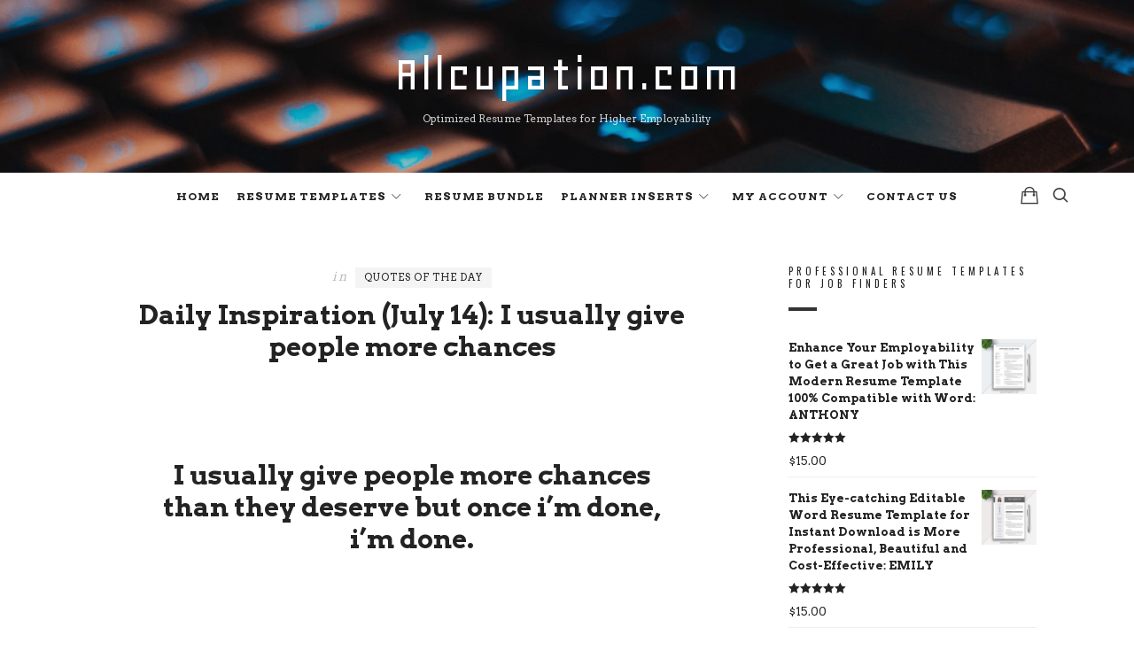

--- FILE ---
content_type: text/html; charset=UTF-8
request_url: https://www.allcupation.com/inspirational-and-motivational-quotes-of-the-day-july-14/
body_size: 10314
content:
<!doctype html>
<html  xmlns="http://www.w3.org/1999/xhtml" prefix="og: http://ogp.me/ns# fb: https://www.facebook.com/2008/fbml dcterms: http://purl.org/dc/terms/" lang="en-US" class="no-featured-area is-body-full-width is-single-post-title-default is-post-title-align-center is-post-media-fixed is-blog-text-align-center is-meta-with-prefix is-menu-full is-menu-sticky is-sidebar-right is-sidebar-sticky is-sidebar-align-left is-widget-title-align-left is-widget-bottomline is-trending-posts-default is-footer-subscribe-dark is-footer-widgets-align-center is-footer-full-width is-menu-bottom is-menu-bar is-header-dark is-header-full-width is-header-parallax-no is-menu-align-center is-menu-light is-submenu-light-border is-submenu-align-center is-menu-uppercase is-featured-area-full is-slider-buttons-center-margin is-slider-buttons-sharp-edges is-slider-buttons-border is-slider-title-default is-slider-parallax-no is-slider-title-none-uppercase is-slider-more-link-show is-slider-more-link-button-style is-slider-text-align-center is-slider-v-align-center is-slider-h-align-center is-link-box-title-default is-link-box-title-transform-none is-link-box-text-align-center is-link-box-v-align-center is-link-box-parallax-no is-intro-align-center is-intro-text-dark is-intro-parallax-no is-more-link-border-bottom-dotted is-about-author-minimal is-related-posts-parallax-no is-related-posts-fixed is-share-links-minimal is-tagcloud-minimal is-nav-single-rounded is-nav-single-no-animated is-comments-minimal is-comments-image-rounded is-comment-form-minimal" data-title-ratio="0.5" data-link-box-title-ratio="0.5">
<head>
	<meta charset="UTF-8">
					<meta name="viewport" content="width=device-width, initial-scale=1">
				<link rel="profile" href="http://gmpg.org/xfn/11">
	
<!-- BEGIN Metadata added by the Add-Meta-Tags WordPress plugin -->
<meta name="description" content="I usually give people more chances than they deserve but once i’m done, i’m done." />
<meta name="keywords" content="resume, resume template, word resume, cv, cv template, resume writing, resume tools, resume handbook, daily planner, planner inserts, planner refills, quotes of the day, inspirational quotes, motivational quotes" />
<meta property="og:site_name" content="Allcupation.com" />
<meta property="og:type" content="article" />
<meta property="og:title" content="Daily Inspiration (July 14): I usually give people more chances" />
<meta property="og:url" content="https://www.allcupation.com/inspirational-and-motivational-quotes-of-the-day-july-14/" />
<meta property="og:description" content="I usually give people more chances than they deserve but once i’m done, i’m done." />
<meta property="og:locale" content="en_US" />
<meta property="og:updated_time" content="2018-03-02T00:21:24-05:00" />
<meta property="article:published_time" content="2016-10-27T03:58:48-04:00" />
<meta property="article:modified_time" content="2018-03-02T00:21:24-05:00" />
<meta property="article:author" content="https://www.allcupation.com/author/allcupation/" />
<meta property="article:publisher" content="https://www.allcupation.com/" />
<meta property="article:section" content="Quotes of the Day" />
<meta property="article:tag" content="resume" />
<meta property="article:tag" content="resume template" />
<meta property="article:tag" content="word resume" />
<meta property="article:tag" content="cv" />
<meta property="article:tag" content="cv template" />
<meta property="article:tag" content="resume writing" />
<meta property="article:tag" content="resume tools" />
<meta property="article:tag" content="resume handbook" />
<meta property="article:tag" content="daily planner" />
<meta property="article:tag" content="planner inserts" />
<meta property="article:tag" content="planner refills" />
<meta property="article:tag" content="quotes of the day" />
<meta property="article:tag" content="inspirational quotes" />
<meta property="article:tag" content="motivational quotes" />
<meta name="twitter:card" content="summary_large_image" />
<meta name="twitter:title" content="Daily Inspiration (July 14): I usually give people more chances" />
<meta name="twitter:description" content="I usually give people more chances than they deserve but once i’m done, i’m done." />
<meta name="dcterms:title" content="Daily Inspiration (July 14): I usually give people more chances" />
<meta name="dcterms:identifier" content="https://www.allcupation.com/inspirational-and-motivational-quotes-of-the-day-july-14/" />
<meta name="dcterms:creator" content="One, Charles" />
<meta name="dcterms:created" content="2016-10-27T03:58:48-04:00" />
<meta name="dcterms:available" content="2016-10-27T03:58:48-04:00" />
<meta name="dcterms:modified" content="2018-03-02T00:21:24-05:00" />
<meta name="dcterms:description" content="I usually give people more chances than they deserve but once i’m done, i’m done." />
<meta name="dcterms:subject" content="resume" />
<meta name="dcterms:subject" content="resume template" />
<meta name="dcterms:subject" content="word resume" />
<meta name="dcterms:subject" content="cv" />
<meta name="dcterms:subject" content="cv template" />
<meta name="dcterms:subject" content="resume writing" />
<meta name="dcterms:subject" content="resume tools" />
<meta name="dcterms:subject" content="resume handbook" />
<meta name="dcterms:subject" content="daily planner" />
<meta name="dcterms:subject" content="planner inserts" />
<meta name="dcterms:subject" content="planner refills" />
<meta name="dcterms:subject" content="quotes of the day" />
<meta name="dcterms:subject" content="inspirational quotes" />
<meta name="dcterms:subject" content="motivational quotes" />
<meta name="dcterms:language" content="en-US" />
<meta name="dcterms:publisher" content="https://www.allcupation.com/" />
<meta name="dcterms:rights" content="https://www.allcupation.com/" />
<meta name="dcterms:coverage" content="World" />
<meta name="dcterms:type" content="Text" />
<meta name="dcterms:format" content="text/html" />
<link rel="publisher" type="text/html" title="Allcupation.com" href="https://www.allcupation.com/" />
<link rel="author" type="text/html" title="Allcupation" href="https://www.allcupation.com/author/allcupation/" />
<script type="application/ld+json">
{"@context":"http:\/\/schema.org","@type":"Article","publisher":{"@type":"Organization","name":"Allcupation.com","description":"Optimized Resume Templates for Higher Employability","url":"https:\/\/www.allcupation.com\/","sameAs":[]},"author":{"@type":"Person","name":"Allcupation","image":[{"@type":"ImageObject","url":"http:\/\/www.gravatar.com\/avatar\/e1fa436428e898975d98e88b88acd2bc?s=128","contentUrl":"http:\/\/www.gravatar.com\/avatar\/e1fa436428e898975d98e88b88acd2bc?s=128","width":"128","height":"128"}],"url":"https:\/\/www.allcupation.com\/author\/allcupation\/"},"url":"https:\/\/www.allcupation.com\/inspirational-and-motivational-quotes-of-the-day-july-14\/","mainEntityOfPage":"https:\/\/www.allcupation.com\/inspirational-and-motivational-quotes-of-the-day-july-14\/","datePublished":"2016-10-27T03:58:48-04:00","dateModified":"2018-03-02T00:21:24-05:00","copyrightYear":"2016","inLanguage":"en_US","name":"Daily Inspiration (July 14): I usually give people more chances","headline":"Daily Inspiration (July 14): I usually give people more chances","description":"I usually give people more chances than they deserve but once i\u2019m done, i\u2019m done.","articleSection":"Quotes of the Day","keywords":"resume, resume template, word resume, cv, cv template, resume writing, resume tools, resume handbook, daily planner, planner inserts, planner refills, quotes of the day, inspirational quotes, motivational quotes","image":[{"@type":"ImageObject","url":"","contentUrl":""}]}
</script>
<!-- END Metadata added by the Add-Meta-Tags WordPress plugin -->

<title>Daily Inspiration (July 14): I usually give people more chances &#8211; Allcupation.com</title>
<meta name='robots' content='max-image-preview:large' />
<link rel='dns-prefetch' href='//fonts.googleapis.com' />
<link rel='dns-prefetch' href='//s.w.org' />
<link rel="alternate" type="application/rss+xml" title="Allcupation.com &raquo; Feed" href="https://www.allcupation.com/feed/" />
<link rel="alternate" type="application/rss+xml" title="Allcupation.com &raquo; Comments Feed" href="https://www.allcupation.com/comments/feed/" />
<script type="text/javascript">
window._wpemojiSettings = {"baseUrl":"https:\/\/s.w.org\/images\/core\/emoji\/14.0.0\/72x72\/","ext":".png","svgUrl":"https:\/\/s.w.org\/images\/core\/emoji\/14.0.0\/svg\/","svgExt":".svg","source":{"concatemoji":"https:\/\/www.allcupation.com\/wp-includes\/js\/wp-emoji-release.min.js?ver=6.0.11"}};
/*! This file is auto-generated */
!function(e,a,t){var n,r,o,i=a.createElement("canvas"),p=i.getContext&&i.getContext("2d");function s(e,t){var a=String.fromCharCode,e=(p.clearRect(0,0,i.width,i.height),p.fillText(a.apply(this,e),0,0),i.toDataURL());return p.clearRect(0,0,i.width,i.height),p.fillText(a.apply(this,t),0,0),e===i.toDataURL()}function c(e){var t=a.createElement("script");t.src=e,t.defer=t.type="text/javascript",a.getElementsByTagName("head")[0].appendChild(t)}for(o=Array("flag","emoji"),t.supports={everything:!0,everythingExceptFlag:!0},r=0;r<o.length;r++)t.supports[o[r]]=function(e){if(!p||!p.fillText)return!1;switch(p.textBaseline="top",p.font="600 32px Arial",e){case"flag":return s([127987,65039,8205,9895,65039],[127987,65039,8203,9895,65039])?!1:!s([55356,56826,55356,56819],[55356,56826,8203,55356,56819])&&!s([55356,57332,56128,56423,56128,56418,56128,56421,56128,56430,56128,56423,56128,56447],[55356,57332,8203,56128,56423,8203,56128,56418,8203,56128,56421,8203,56128,56430,8203,56128,56423,8203,56128,56447]);case"emoji":return!s([129777,127995,8205,129778,127999],[129777,127995,8203,129778,127999])}return!1}(o[r]),t.supports.everything=t.supports.everything&&t.supports[o[r]],"flag"!==o[r]&&(t.supports.everythingExceptFlag=t.supports.everythingExceptFlag&&t.supports[o[r]]);t.supports.everythingExceptFlag=t.supports.everythingExceptFlag&&!t.supports.flag,t.DOMReady=!1,t.readyCallback=function(){t.DOMReady=!0},t.supports.everything||(n=function(){t.readyCallback()},a.addEventListener?(a.addEventListener("DOMContentLoaded",n,!1),e.addEventListener("load",n,!1)):(e.attachEvent("onload",n),a.attachEvent("onreadystatechange",function(){"complete"===a.readyState&&t.readyCallback()})),(e=t.source||{}).concatemoji?c(e.concatemoji):e.wpemoji&&e.twemoji&&(c(e.twemoji),c(e.wpemoji)))}(window,document,window._wpemojiSettings);
</script>
<style type="text/css">
img.wp-smiley,
img.emoji {
	display: inline !important;
	border: none !important;
	box-shadow: none !important;
	height: 1em !important;
	width: 1em !important;
	margin: 0 0.07em !important;
	vertical-align: -0.1em !important;
	background: none !important;
	padding: 0 !important;
}
</style>
	<link rel='stylesheet' id='wp-block-library-css'  href='https://www.allcupation.com/wp-includes/css/dist/block-library/style.min.css?ver=6.0.11' type='text/css' media='all' />
<style id='global-styles-inline-css' type='text/css'>
body{--wp--preset--color--black: #000000;--wp--preset--color--cyan-bluish-gray: #abb8c3;--wp--preset--color--white: #ffffff;--wp--preset--color--pale-pink: #f78da7;--wp--preset--color--vivid-red: #cf2e2e;--wp--preset--color--luminous-vivid-orange: #ff6900;--wp--preset--color--luminous-vivid-amber: #fcb900;--wp--preset--color--light-green-cyan: #7bdcb5;--wp--preset--color--vivid-green-cyan: #00d084;--wp--preset--color--pale-cyan-blue: #8ed1fc;--wp--preset--color--vivid-cyan-blue: #0693e3;--wp--preset--color--vivid-purple: #9b51e0;--wp--preset--gradient--vivid-cyan-blue-to-vivid-purple: linear-gradient(135deg,rgba(6,147,227,1) 0%,rgb(155,81,224) 100%);--wp--preset--gradient--light-green-cyan-to-vivid-green-cyan: linear-gradient(135deg,rgb(122,220,180) 0%,rgb(0,208,130) 100%);--wp--preset--gradient--luminous-vivid-amber-to-luminous-vivid-orange: linear-gradient(135deg,rgba(252,185,0,1) 0%,rgba(255,105,0,1) 100%);--wp--preset--gradient--luminous-vivid-orange-to-vivid-red: linear-gradient(135deg,rgba(255,105,0,1) 0%,rgb(207,46,46) 100%);--wp--preset--gradient--very-light-gray-to-cyan-bluish-gray: linear-gradient(135deg,rgb(238,238,238) 0%,rgb(169,184,195) 100%);--wp--preset--gradient--cool-to-warm-spectrum: linear-gradient(135deg,rgb(74,234,220) 0%,rgb(151,120,209) 20%,rgb(207,42,186) 40%,rgb(238,44,130) 60%,rgb(251,105,98) 80%,rgb(254,248,76) 100%);--wp--preset--gradient--blush-light-purple: linear-gradient(135deg,rgb(255,206,236) 0%,rgb(152,150,240) 100%);--wp--preset--gradient--blush-bordeaux: linear-gradient(135deg,rgb(254,205,165) 0%,rgb(254,45,45) 50%,rgb(107,0,62) 100%);--wp--preset--gradient--luminous-dusk: linear-gradient(135deg,rgb(255,203,112) 0%,rgb(199,81,192) 50%,rgb(65,88,208) 100%);--wp--preset--gradient--pale-ocean: linear-gradient(135deg,rgb(255,245,203) 0%,rgb(182,227,212) 50%,rgb(51,167,181) 100%);--wp--preset--gradient--electric-grass: linear-gradient(135deg,rgb(202,248,128) 0%,rgb(113,206,126) 100%);--wp--preset--gradient--midnight: linear-gradient(135deg,rgb(2,3,129) 0%,rgb(40,116,252) 100%);--wp--preset--duotone--dark-grayscale: url('#wp-duotone-dark-grayscale');--wp--preset--duotone--grayscale: url('#wp-duotone-grayscale');--wp--preset--duotone--purple-yellow: url('#wp-duotone-purple-yellow');--wp--preset--duotone--blue-red: url('#wp-duotone-blue-red');--wp--preset--duotone--midnight: url('#wp-duotone-midnight');--wp--preset--duotone--magenta-yellow: url('#wp-duotone-magenta-yellow');--wp--preset--duotone--purple-green: url('#wp-duotone-purple-green');--wp--preset--duotone--blue-orange: url('#wp-duotone-blue-orange');--wp--preset--font-size--small: 13px;--wp--preset--font-size--medium: 20px;--wp--preset--font-size--large: 36px;--wp--preset--font-size--x-large: 42px;}.has-black-color{color: var(--wp--preset--color--black) !important;}.has-cyan-bluish-gray-color{color: var(--wp--preset--color--cyan-bluish-gray) !important;}.has-white-color{color: var(--wp--preset--color--white) !important;}.has-pale-pink-color{color: var(--wp--preset--color--pale-pink) !important;}.has-vivid-red-color{color: var(--wp--preset--color--vivid-red) !important;}.has-luminous-vivid-orange-color{color: var(--wp--preset--color--luminous-vivid-orange) !important;}.has-luminous-vivid-amber-color{color: var(--wp--preset--color--luminous-vivid-amber) !important;}.has-light-green-cyan-color{color: var(--wp--preset--color--light-green-cyan) !important;}.has-vivid-green-cyan-color{color: var(--wp--preset--color--vivid-green-cyan) !important;}.has-pale-cyan-blue-color{color: var(--wp--preset--color--pale-cyan-blue) !important;}.has-vivid-cyan-blue-color{color: var(--wp--preset--color--vivid-cyan-blue) !important;}.has-vivid-purple-color{color: var(--wp--preset--color--vivid-purple) !important;}.has-black-background-color{background-color: var(--wp--preset--color--black) !important;}.has-cyan-bluish-gray-background-color{background-color: var(--wp--preset--color--cyan-bluish-gray) !important;}.has-white-background-color{background-color: var(--wp--preset--color--white) !important;}.has-pale-pink-background-color{background-color: var(--wp--preset--color--pale-pink) !important;}.has-vivid-red-background-color{background-color: var(--wp--preset--color--vivid-red) !important;}.has-luminous-vivid-orange-background-color{background-color: var(--wp--preset--color--luminous-vivid-orange) !important;}.has-luminous-vivid-amber-background-color{background-color: var(--wp--preset--color--luminous-vivid-amber) !important;}.has-light-green-cyan-background-color{background-color: var(--wp--preset--color--light-green-cyan) !important;}.has-vivid-green-cyan-background-color{background-color: var(--wp--preset--color--vivid-green-cyan) !important;}.has-pale-cyan-blue-background-color{background-color: var(--wp--preset--color--pale-cyan-blue) !important;}.has-vivid-cyan-blue-background-color{background-color: var(--wp--preset--color--vivid-cyan-blue) !important;}.has-vivid-purple-background-color{background-color: var(--wp--preset--color--vivid-purple) !important;}.has-black-border-color{border-color: var(--wp--preset--color--black) !important;}.has-cyan-bluish-gray-border-color{border-color: var(--wp--preset--color--cyan-bluish-gray) !important;}.has-white-border-color{border-color: var(--wp--preset--color--white) !important;}.has-pale-pink-border-color{border-color: var(--wp--preset--color--pale-pink) !important;}.has-vivid-red-border-color{border-color: var(--wp--preset--color--vivid-red) !important;}.has-luminous-vivid-orange-border-color{border-color: var(--wp--preset--color--luminous-vivid-orange) !important;}.has-luminous-vivid-amber-border-color{border-color: var(--wp--preset--color--luminous-vivid-amber) !important;}.has-light-green-cyan-border-color{border-color: var(--wp--preset--color--light-green-cyan) !important;}.has-vivid-green-cyan-border-color{border-color: var(--wp--preset--color--vivid-green-cyan) !important;}.has-pale-cyan-blue-border-color{border-color: var(--wp--preset--color--pale-cyan-blue) !important;}.has-vivid-cyan-blue-border-color{border-color: var(--wp--preset--color--vivid-cyan-blue) !important;}.has-vivid-purple-border-color{border-color: var(--wp--preset--color--vivid-purple) !important;}.has-vivid-cyan-blue-to-vivid-purple-gradient-background{background: var(--wp--preset--gradient--vivid-cyan-blue-to-vivid-purple) !important;}.has-light-green-cyan-to-vivid-green-cyan-gradient-background{background: var(--wp--preset--gradient--light-green-cyan-to-vivid-green-cyan) !important;}.has-luminous-vivid-amber-to-luminous-vivid-orange-gradient-background{background: var(--wp--preset--gradient--luminous-vivid-amber-to-luminous-vivid-orange) !important;}.has-luminous-vivid-orange-to-vivid-red-gradient-background{background: var(--wp--preset--gradient--luminous-vivid-orange-to-vivid-red) !important;}.has-very-light-gray-to-cyan-bluish-gray-gradient-background{background: var(--wp--preset--gradient--very-light-gray-to-cyan-bluish-gray) !important;}.has-cool-to-warm-spectrum-gradient-background{background: var(--wp--preset--gradient--cool-to-warm-spectrum) !important;}.has-blush-light-purple-gradient-background{background: var(--wp--preset--gradient--blush-light-purple) !important;}.has-blush-bordeaux-gradient-background{background: var(--wp--preset--gradient--blush-bordeaux) !important;}.has-luminous-dusk-gradient-background{background: var(--wp--preset--gradient--luminous-dusk) !important;}.has-pale-ocean-gradient-background{background: var(--wp--preset--gradient--pale-ocean) !important;}.has-electric-grass-gradient-background{background: var(--wp--preset--gradient--electric-grass) !important;}.has-midnight-gradient-background{background: var(--wp--preset--gradient--midnight) !important;}.has-small-font-size{font-size: var(--wp--preset--font-size--small) !important;}.has-medium-font-size{font-size: var(--wp--preset--font-size--medium) !important;}.has-large-font-size{font-size: var(--wp--preset--font-size--large) !important;}.has-x-large-font-size{font-size: var(--wp--preset--font-size--x-large) !important;}
</style>
<link rel='stylesheet' id='fontello-css'  href='https://www.allcupation.com/wp-content/plugins/pixelwars-core-shortcodes/themes/global/css/fonts/fontello/css/fontello.css' type='text/css' media='all' />
<link rel='stylesheet' id='pixelwars-core-shortcodes-css'  href='https://www.allcupation.com/wp-content/plugins/pixelwars-core-shortcodes/themes/global/css/shortcodes.css' type='text/css' media='all' />
<link rel='stylesheet' id='woo-customers-order-history-css'  href='https://www.allcupation.com/wp-content/plugins/woo-customers-order-history/public/css/woo-customers-order-history-public.css?ver=5.2.1' type='text/css' media='all' />
<link rel='stylesheet' id='woocommerce-layout-css'  href='https://www.allcupation.com/wp-content/plugins/woocommerce/assets/css/woocommerce-layout.css?ver=3.5.10' type='text/css' media='all' />
<link rel='stylesheet' id='woocommerce-smallscreen-css'  href='https://www.allcupation.com/wp-content/plugins/woocommerce/assets/css/woocommerce-smallscreen.css?ver=3.5.10' type='text/css' media='only screen and (max-width: 768px)' />
<link rel='stylesheet' id='woocommerce-general-css'  href='https://www.allcupation.com/wp-content/plugins/woocommerce/assets/css/woocommerce.css?ver=3.5.10' type='text/css' media='all' />
<style id='woocommerce-inline-inline-css' type='text/css'>
.woocommerce form .form-row .required { visibility: visible; }
</style>
<link rel='stylesheet' id='theblogger-parent-style-css'  href='https://www.allcupation.com/wp-content/themes/theblogger/style.css?ver=6.0.11' type='text/css' media='all' />
<link rel='stylesheet' id='theblogger-fonts-css'  href='//fonts.googleapis.com/css?family=Geo%3A400%2C400i%2C700%2C700i%7CArvo%3A400%2C400i%2C700%2C700i%7COswald%3A400%2C400i%2C700%2C700i%7CBilbo+Swash+Caps%3A400%2C400i%2C700%2C700i&#038;ver=6.0.11' type='text/css' media='all' />
<link rel='stylesheet' id='normalize-css'  href='https://www.allcupation.com/wp-content/themes/theblogger/css/normalize.css?ver=6.0.11' type='text/css' media='all' />
<link rel='stylesheet' id='bootstrap-css'  href='https://www.allcupation.com/wp-content/themes/theblogger/css/bootstrap.css?ver=6.0.11' type='text/css' media='all' />
<link rel='stylesheet' id='fluidbox-css'  href='https://www.allcupation.com/wp-content/themes/theblogger/js/fluidbox/fluidbox.css?ver=6.0.11' type='text/css' media='all' />
<link rel='stylesheet' id='magnific-popup-css'  href='https://www.allcupation.com/wp-content/themes/theblogger/js/jquery.magnific-popup/magnific-popup.css?ver=6.0.11' type='text/css' media='all' />
<link rel='stylesheet' id='owl-carousel-css'  href='https://www.allcupation.com/wp-content/themes/theblogger/js/owl-carousel/owl.carousel.css?ver=6.0.11' type='text/css' media='all' />
<link rel='stylesheet' id='theblogger-main-css'  href='https://www.allcupation.com/wp-content/themes/theblogger/css/main.css?ver=6.0.11' type='text/css' media='all' />
<link rel='stylesheet' id='theblogger-768-css'  href='https://www.allcupation.com/wp-content/themes/theblogger/css/768.css?ver=6.0.11' type='text/css' media='all' />
<link rel='stylesheet' id='theblogger-992-css'  href='https://www.allcupation.com/wp-content/themes/theblogger/css/992.css?ver=6.0.11' type='text/css' media='all' />
<link rel='stylesheet' id='theblogger-style-css'  href='https://www.allcupation.com/wp-content/themes/theblogger-child/style.css?ver=6.0.11' type='text/css' media='all' />
<link rel='stylesheet' id='theblogger-main-style-css'  href='https://www.allcupation.com/wp-content/themes/theblogger/admin/main-style/adventura/css/style.css?ver=6.0.11' type='text/css' media='all' />
<style id='theblogger-main-style-inline-css' type='text/css'>
.site-title { font-family: 'Geo'; }

.nav-menu, .entry-meta, .owl-nav, .more-link, label, input[type=submit], input[type=button], button, .button, .page-links, .navigation, .entry-title i, .site-info, .filters { font-family: 'Arvo'; }

.widget-title { font-family: 'Oswald'; }

h1, .entry-title, .footer-subscribe h3, .widget_categories ul li, .widget_recent_entries ul li a, .widget_pages ul li, .widget_nav_menu ul li, .widget_archive ul li, .widget_most_recommended_posts ul li a, .widget_calendar table caption, .tptn_title, .nav-single a, .widget_recent_comments ul li, .widget_product_categories ul li, .widget_meta ul li, .widget_rss ul a.rsswidget { font-family: 'Arvo'; }

h2, h3, h4, h5, h6, blockquote, .tab-titles { font-family: 'Arvo'; }

.slider-box .entry-title { font-family: 'Bilbo Swash Caps'; }

body, input, textarea, select, button { font-family: 'Arvo'; }

.link-box .entry-title { font-family: 'Bilbo Swash Caps'; }

@media screen and (min-width: 992px) { .site-header .site-title { font-size: 58px; } }

@media screen and (min-width: 992px) { .blog-regular .entry-title { font-size: 30px; } }

@media screen and (min-width: 992px) { .blog-small .entry-title { font-size: 18px; } }

@media screen and (min-width: 992px) { h1 { font-size: 30px; } }

@media screen and (min-width: 992px) { .nav-menu > ul { font-size: 12px; } }

@media screen and (min-width: 992px) { .nav-menu ul ul { font-size: 11px; } }

.site-title { font-weight: 500; }

h1, .entry-title, .footer-subscribe h3 { font-weight: 600; }

h2, h3, h4, h5, h6, blockquote, .comment-meta .fn { font-weight: 400; }

@media screen and (min-width: 992px) { .nav-menu > ul { font-weight: 600; } }

@media screen and (min-width: 992px) { .nav-menu ul ul { font-weight: 600; } }

@media screen and (min-width: 992px) { .slider-box .entry-title { letter-spacing: 3px; } }

.widget-title { letter-spacing: 4px; }

.layout-fixed, .blog-list, .blog-regular, .is-content-boxed .single .site-content, .is-content-boxed .page .site-content { max-width: 1060px; }

a { color: #000000; }

a:hover { color: #262626; }

.site-header .header-wrap { background-image: url(https://www.allcupation.com/wp-content/uploads/2022/08/Allcupation.com-Slider-04.jpg); }

body { color: #232323; }

.site .footer-subscribe { background: #353535; }

input[type=submit]:hover, input[type=button]:hover, button:hover, a.button:hover, .more-link:hover { background-color: #0a0a0a; }

.shop-filters { display: none; }
</style>
<script type='text/javascript' src='https://www.allcupation.com/wp-includes/js/jquery/jquery.min.js?ver=3.6.0' id='jquery-core-js'></script>
<script type='text/javascript' src='https://www.allcupation.com/wp-includes/js/jquery/jquery-migrate.min.js?ver=3.3.2' id='jquery-migrate-js'></script>
<script type='text/javascript' src='https://www.allcupation.com/wp-content/plugins/woo-customers-order-history/public/js/woo-customers-order-history-public.js?ver=5.2.1' id='woo-customers-order-history-js'></script>
<link rel="https://api.w.org/" href="https://www.allcupation.com/wp-json/" /><link rel="alternate" type="application/json" href="https://www.allcupation.com/wp-json/wp/v2/posts/1690" /><link rel="EditURI" type="application/rsd+xml" title="RSD" href="https://www.allcupation.com/xmlrpc.php?rsd" />
<link rel="wlwmanifest" type="application/wlwmanifest+xml" href="https://www.allcupation.com/wp-includes/wlwmanifest.xml" /> 
<meta name="generator" content="WordPress 6.0.11" />
<meta name="generator" content="WooCommerce 3.5.10" />
<link rel="canonical" href="https://www.allcupation.com/inspirational-and-motivational-quotes-of-the-day-july-14/" />
<link rel='shortlink' href='https://www.allcupation.com/?p=1690' />
<link rel="alternate" type="application/json+oembed" href="https://www.allcupation.com/wp-json/oembed/1.0/embed?url=https%3A%2F%2Fwww.allcupation.com%2Finspirational-and-motivational-quotes-of-the-day-july-14%2F" />
<link rel="alternate" type="text/xml+oembed" href="https://www.allcupation.com/wp-json/oembed/1.0/embed?url=https%3A%2F%2Fwww.allcupation.com%2Finspirational-and-motivational-quotes-of-the-day-july-14%2F&#038;format=xml" />
	<noscript><style>.woocommerce-product-gallery{ opacity: 1 !important; }</style></noscript>
	<meta name="msvalidate.01" content="D7F0ED7A9E94BBD60ED904DE3719AC00" /><link rel="icon" href="https://www.allcupation.com/wp-content/uploads/2017/07/cropped-www.allcupation.com-favicon-01-32x32.png" sizes="32x32" />
<link rel="icon" href="https://www.allcupation.com/wp-content/uploads/2017/07/cropped-www.allcupation.com-favicon-01-192x192.png" sizes="192x192" />
<link rel="apple-touch-icon" href="https://www.allcupation.com/wp-content/uploads/2017/07/cropped-www.allcupation.com-favicon-01-180x180.png" />
<meta name="msapplication-TileImage" content="https://www.allcupation.com/wp-content/uploads/2017/07/cropped-www.allcupation.com-favicon-01-270x270.png" />
</head>

<body class="post-template-default single single-post postid-1690 single-format-standard woocommerce-no-js">

    <div id="page" class="hfeed site">
        <header id="masthead" class="site-header" role="banner">
						<div class="header-wrap" data-parallax-video="">
				<div class="header-wrap-inner">
													<div class="site-branding">
																						<h1 class="site-title">
														<a href="https://www.allcupation.com/" rel="home">
															<span class="screen-reader-text">
																Allcupation.com															</span>
															<span class="site-title-text">
																Allcupation.com															</span>
														</a>
													</h1> <!-- .site-title -->
																					
																					<p class="site-description">
													Optimized Resume Templates for Higher Employability												</p> <!-- .site-description -->
																			</div> <!-- .site-branding -->
															<nav id="site-navigation" class="main-navigation site-navigation" role="navigation">
									<div class="menu-wrap">
										<div class="layout-medium">
											<a class="menu-toggle">
												<span class="lines"></span>
											</a>
											
															<a class="shopping-cart" href="https://www.allcupation.com/cart/" title="View your shopping cart">
									</a> <!-- .shopping-cart -->
														
											<div class="nav-menu">
												<ul id="menu-main-menu" class="menu-custom"><li id="menu-item-11623" class="menu-item menu-item-type-custom menu-item-object-custom menu-item-home menu-item-11623"><a href="https://www.allcupation.com/">Home</a></li>
<li id="menu-item-4413" class="menu-item menu-item-type-taxonomy menu-item-object-product_cat menu-item-has-children menu-item-4413"><a href="https://www.allcupation.com/product-category/resume-templates/">Resume Templates</a>
<ul class="sub-menu">
	<li id="menu-item-11282" class="menu-item menu-item-type-taxonomy menu-item-object-product_cat menu-item-11282"><a href="https://www.allcupation.com/product-category/resume-templates-with-photo/">Resume Templates with Photo</a></li>
	<li id="menu-item-11281" class="menu-item menu-item-type-taxonomy menu-item-object-product_cat menu-item-11281"><a href="https://www.allcupation.com/product-category/resume-templates-without-photo/">Resume Templates without Photo</a></li>
</ul>
</li>
<li id="menu-item-7744" class="menu-item menu-item-type-taxonomy menu-item-object-product_cat menu-item-7744"><a href="https://www.allcupation.com/product-category/templates-bundle/">Resume Bundle</a></li>
<li id="menu-item-4412" class="menu-item menu-item-type-taxonomy menu-item-object-product_cat menu-item-has-children menu-item-4412"><a href="https://www.allcupation.com/product-category/planner-inserts/">Planner Inserts</a>
<ul class="sub-menu">
	<li id="menu-item-11668" class="menu-item menu-item-type-taxonomy menu-item-object-product_cat menu-item-11668"><a href="https://www.allcupation.com/product-category/planner-inserts/planner-inserts-a5-a4-letter-size/">Planner Inserts: A5 A4 Letter Size</a></li>
	<li id="menu-item-11669" class="menu-item menu-item-type-taxonomy menu-item-object-product_cat menu-item-11669"><a href="https://www.allcupation.com/product-category/planner-inserts/personal-size/">Planner Inserts: Personal Size</a></li>
</ul>
</li>
<li id="menu-item-11764" class="menu-item menu-item-type-post_type menu-item-object-page menu-item-has-children menu-item-11764"><a href="https://www.allcupation.com/my-account/">My account</a>
<ul class="sub-menu">
	<li id="menu-item-11752" class="menu-item menu-item-type-post_type menu-item-object-page menu-item-11752"><a href="https://www.allcupation.com/download/">Download</a></li>
</ul>
</li>
<li id="menu-item-5360" class="menu-item menu-item-type-post_type menu-item-object-page menu-item-5360"><a href="https://www.allcupation.com/contact-us/">Contact Us</a></li>
</ul>											</div> <!-- .nav-menu -->
											
																									<a class="search-toggle toggle-link"></a>
														
														<div class="search-container">
															<div class="search-box" role="search">
																<form class="search-form" method="get" action="https://www.allcupation.com/">
																	<label>
																		<span>
																			Search for																		</span>
																		<input type="search" id="search-field" name="s" placeholder="type and hit enter">
																	</label>
																	<input type="submit" class="search-submit" value="Search">
																</form> <!-- .search-form -->
															</div> <!-- .search-box -->
														</div> <!-- .search-container -->
																								
																					</div> <!-- .layout-medium -->
									</div> <!-- .menu-wrap -->
								</nav> <!-- #site-navigation .main-navigation .site-navigation -->
											</div> <!-- .header-wrap-inner -->
			</div> <!-- .header-wrap -->
        </header> <!-- #masthead .site-header -->













<div id="main" class="site-main">
	<div class="layout-medium">
		<div id="primary" class="content-area with-sidebar">
			<div id="content" class="site-content" role="main">
				<article id="post-1690" class="post-1690 post type-post status-publish format-standard hentry category-quotes tag-inspirational-quotes tag-motivational-quotes">
					<div class="hentry-wrap">
									<div class="post-header post-header-classic is-cat-link-solid-light">
							<header class="entry-header" >
									<div class="entry-meta above-title">
									<span class="cat-links">
				<span class="prefix">
					in				</span>
				<a href="https://www.allcupation.com/category/quotes/" rel="category tag">Quotes of the Day</a>			</span>
							</div> <!-- .entry-meta .above-title -->
				<h1 class="entry-title">Daily Inspiration (July 14): I usually give people more chances</h1>			</header> <!-- .entry-header -->
					</div> <!-- .post-header -->
								<div class="entry-content">
							<blockquote><p><strong></p>
<h1>
I usually give people more chances than they deserve but once i’m done, i’m done.<br />
</h1>
<p></strong></p></blockquote>
&nbsp;
[title indent="2"]
<ul class="lcp_catlist" id="lcp_instance_0"><li><a href="https://www.allcupation.com/motivational-quotes-about-career-development-and-life-166/">Quotes of the Day: Do you want to be happy? Let go of what’s gone</a></li><li><a href="https://www.allcupation.com/motivational-quotes-about-career-development-and-life-293/">Quotes of the Day: Making mistakes is better than faking perfections</a></li><li><a href="https://www.allcupation.com/motivational-quotes-about-career-development-and-life-150/">Quotes of the Day: Your never need to apologize for how you chose to survive</a></li><li><a href="https://www.allcupation.com/motivational-quotes-about-career-development-and-life-93/">Quotes of the Day: Your are amazing</a></li><li><a href="https://www.allcupation.com/motivational-quotes-about-career-development-and-life-315/">Quotes of the Day: It is not until you see who you are, when you realize who you are not</a></li><li><a href="https://www.allcupation.com/motivational-quotes-about-career-development-and-life-131/">Quotes of the Day: Givers need to set limits because takers rarely do</a></li></ul>
[title indent="2"]
<h2><b>Resume Templates You May Like</b></h2>
[title indent="2"]
<div class="woocommerce columns-3 "></div>						</div> <!-- .entry-content -->
					</div> <!-- .hentry-wrap -->
										<div class="post-tags tagcloud">
						<a href="https://www.allcupation.com/tag/inspirational-quotes/" rel="tag">Inspirational Quotes</a> <a href="https://www.allcupation.com/tag/motivational-quotes/" rel="tag">Motivational Quotes</a>					</div>
										<nav class="nav-single">
							<div class="nav-previous">
																
								<div class="nav-desc"><h4>Previous Post</h4><a href="https://www.allcupation.com/inspirational-and-motivational-quotes-of-the-day-july-15/" rel="prev"><span class="meta-nav">&#8592;</span> Daily Inspiration (July 15): Don’t underestimate me</a></div>								
																			<a class="nav-overlay-link" href="https://www.allcupation.com/inspirational-and-motivational-quotes-of-the-day-july-15/" rel="prev">
												Daily Inspiration (July 15): Don’t underestimate me											</a>
																	</div>
							
							<div class="nav-next">
																
								<div class="nav-desc"><h4>Next Post</h4><a href="https://www.allcupation.com/inspirational-and-motivational-quotes-of-the-day-july-13/" rel="next">Daily Inspiration (July 13): Worry about loving yourself <span class="meta-nav">&#8594;</span></a></div>								
																			<a class="nav-overlay-link" href="https://www.allcupation.com/inspirational-and-motivational-quotes-of-the-day-july-13/" rel="next">
												Daily Inspiration (July 13): Worry about loving yourself											</a>
																	</div>
						</nav>
									</article> <!-- .post -->
				
			</div> <!-- #content .site-content -->
		</div> <!-- #primary .content-area -->

						<div id="secondary" class="widget-area sidebar" role="complementary">
				    <div class="sidebar-wrap">
						<div class="sidebar-content">
							<aside id="woocommerce_products-3" class="widget woocommerce widget_products"><h3 class="widget-title"><span>Professional Resume Templates for Job Finders</span></h3><ul class="product_list_widget"><li>
	
	<a href="https://www.allcupation.com/product/best-selling-editable-word-resume-template-and-cover-letter-for-instant-download-the-anthony/">
		<img width="300" height="300" src="https://www.allcupation.com/wp-content/uploads/2018/02/www.Allcupation.com-Resume-Templates-Images-Anthony-1-Page-Resume-300x300.jpg" class="attachment-woocommerce_thumbnail size-woocommerce_thumbnail" alt="" loading="lazy" srcset="https://www.allcupation.com/wp-content/uploads/2018/02/www.Allcupation.com-Resume-Templates-Images-Anthony-1-Page-Resume-300x300.jpg 300w, https://www.allcupation.com/wp-content/uploads/2018/02/www.Allcupation.com-Resume-Templates-Images-Anthony-1-Page-Resume-600x600.jpg 600w, https://www.allcupation.com/wp-content/uploads/2018/02/www.Allcupation.com-Resume-Templates-Images-Anthony-1-Page-Resume-100x100.jpg 100w, https://www.allcupation.com/wp-content/uploads/2018/02/www.Allcupation.com-Resume-Templates-Images-Anthony-1-Page-Resume-150x150.jpg 150w, https://www.allcupation.com/wp-content/uploads/2018/02/www.Allcupation.com-Resume-Templates-Images-Anthony-1-Page-Resume-768x768.jpg 768w, https://www.allcupation.com/wp-content/uploads/2018/02/www.Allcupation.com-Resume-Templates-Images-Anthony-1-Page-Resume-200x200.jpg 200w, https://www.allcupation.com/wp-content/uploads/2018/02/www.Allcupation.com-Resume-Templates-Images-Anthony-1-Page-Resume-420x420.jpg 420w, https://www.allcupation.com/wp-content/uploads/2018/02/www.Allcupation.com-Resume-Templates-Images-Anthony-1-Page-Resume-738x738.jpg 738w, https://www.allcupation.com/wp-content/uploads/2018/02/www.Allcupation.com-Resume-Templates-Images-Anthony-1-Page-Resume-180x180.jpg 180w, https://www.allcupation.com/wp-content/uploads/2018/02/www.Allcupation.com-Resume-Templates-Images-Anthony-1-Page-Resume.jpg 998w" sizes="(max-width: 300px) 100vw, 300px" />		<span class="product-title">Enhance Your Employability to Get a Great Job with This Modern Resume Template 100% Compatible with Word: ANTHONY</span>
	</a>

			<div class="star-rating"><span style="width:100%">Rated <strong class="rating">5.00</strong> out of 5</span></div>	
	<span class="woocommerce-Price-amount amount"><span class="woocommerce-Price-currencySymbol">&#36;</span>15.00</span>
	</li>
<li>
	
	<a href="https://www.allcupation.com/product/best-selling-editable-word-resume-template-and-cover-letter-for-instant-download-the-emily/">
		<img width="300" height="300" src="https://www.allcupation.com/wp-content/uploads/2018/02/www.Allcupation.com-Resume-Templates-Images-Emily-1-Page-Resume-300x300.jpg" class="attachment-woocommerce_thumbnail size-woocommerce_thumbnail" alt="" loading="lazy" srcset="https://www.allcupation.com/wp-content/uploads/2018/02/www.Allcupation.com-Resume-Templates-Images-Emily-1-Page-Resume-300x300.jpg 300w, https://www.allcupation.com/wp-content/uploads/2018/02/www.Allcupation.com-Resume-Templates-Images-Emily-1-Page-Resume-600x600.jpg 600w, https://www.allcupation.com/wp-content/uploads/2018/02/www.Allcupation.com-Resume-Templates-Images-Emily-1-Page-Resume-100x100.jpg 100w, https://www.allcupation.com/wp-content/uploads/2018/02/www.Allcupation.com-Resume-Templates-Images-Emily-1-Page-Resume-150x150.jpg 150w, https://www.allcupation.com/wp-content/uploads/2018/02/www.Allcupation.com-Resume-Templates-Images-Emily-1-Page-Resume-768x768.jpg 768w, https://www.allcupation.com/wp-content/uploads/2018/02/www.Allcupation.com-Resume-Templates-Images-Emily-1-Page-Resume-200x200.jpg 200w, https://www.allcupation.com/wp-content/uploads/2018/02/www.Allcupation.com-Resume-Templates-Images-Emily-1-Page-Resume-420x420.jpg 420w, https://www.allcupation.com/wp-content/uploads/2018/02/www.Allcupation.com-Resume-Templates-Images-Emily-1-Page-Resume-738x738.jpg 738w, https://www.allcupation.com/wp-content/uploads/2018/02/www.Allcupation.com-Resume-Templates-Images-Emily-1-Page-Resume-180x180.jpg 180w, https://www.allcupation.com/wp-content/uploads/2018/02/www.Allcupation.com-Resume-Templates-Images-Emily-1-Page-Resume.jpg 998w" sizes="(max-width: 300px) 100vw, 300px" />		<span class="product-title">This Eye-catching Editable Word Resume Template for Instant Download is More Professional, Beautiful and Cost-Effective: EMILY</span>
	</a>

			<div class="star-rating"><span style="width:100%">Rated <strong class="rating">5.00</strong> out of 5</span></div>	
	<span class="woocommerce-Price-amount amount"><span class="woocommerce-Price-currencySymbol">&#36;</span>15.00</span>
	</li>
<li>
	
	<a href="https://www.allcupation.com/product/best-selling-editable-word-resume-template-and-cover-letter-for-instant-download-the-penny-resume/">
		<img width="300" height="300" src="https://www.allcupation.com/wp-content/uploads/2018/02/www.Allcupation.com-Resume-Templates-Images-Penny-1-Page-Resume-300x300.jpg" class="attachment-woocommerce_thumbnail size-woocommerce_thumbnail" alt="" loading="lazy" srcset="https://www.allcupation.com/wp-content/uploads/2018/02/www.Allcupation.com-Resume-Templates-Images-Penny-1-Page-Resume-300x300.jpg 300w, https://www.allcupation.com/wp-content/uploads/2018/02/www.Allcupation.com-Resume-Templates-Images-Penny-1-Page-Resume-600x600.jpg 600w, https://www.allcupation.com/wp-content/uploads/2018/02/www.Allcupation.com-Resume-Templates-Images-Penny-1-Page-Resume-100x100.jpg 100w, https://www.allcupation.com/wp-content/uploads/2018/02/www.Allcupation.com-Resume-Templates-Images-Penny-1-Page-Resume-150x150.jpg 150w, https://www.allcupation.com/wp-content/uploads/2018/02/www.Allcupation.com-Resume-Templates-Images-Penny-1-Page-Resume-768x768.jpg 768w, https://www.allcupation.com/wp-content/uploads/2018/02/www.Allcupation.com-Resume-Templates-Images-Penny-1-Page-Resume-200x200.jpg 200w, https://www.allcupation.com/wp-content/uploads/2018/02/www.Allcupation.com-Resume-Templates-Images-Penny-1-Page-Resume-420x420.jpg 420w, https://www.allcupation.com/wp-content/uploads/2018/02/www.Allcupation.com-Resume-Templates-Images-Penny-1-Page-Resume-738x738.jpg 738w, https://www.allcupation.com/wp-content/uploads/2018/02/www.Allcupation.com-Resume-Templates-Images-Penny-1-Page-Resume-180x180.jpg 180w, https://www.allcupation.com/wp-content/uploads/2018/02/www.Allcupation.com-Resume-Templates-Images-Penny-1-Page-Resume.jpg 998w" sizes="(max-width: 300px) 100vw, 300px" />		<span class="product-title">You Can Get This Best Selling Office Word Resume Template with Cover Letter Template for an Amazing Price Right Now: PENNY</span>
	</a>

			<div class="star-rating"><span style="width:100%">Rated <strong class="rating">5.00</strong> out of 5</span></div>	
	<span class="woocommerce-Price-amount amount"><span class="woocommerce-Price-currencySymbol">&#36;</span>15.00</span>
	</li>
<li>
	
	<a href="https://www.allcupation.com/product/best-selling-editable-word-resume-template-bundle-and-cover-letter-for-instant-download-the-benjamin-resume-bundle/">
		<img width="300" height="300" src="https://www.allcupation.com/wp-content/uploads/2018/02/www.Allcupation.com-Resume-Templates-Images-Benjamin-RB-300x300.jpg" class="attachment-woocommerce_thumbnail size-woocommerce_thumbnail" alt="" loading="lazy" srcset="https://www.allcupation.com/wp-content/uploads/2018/02/www.Allcupation.com-Resume-Templates-Images-Benjamin-RB-300x300.jpg 300w, https://www.allcupation.com/wp-content/uploads/2018/02/www.Allcupation.com-Resume-Templates-Images-Benjamin-RB-600x600.jpg 600w, https://www.allcupation.com/wp-content/uploads/2018/02/www.Allcupation.com-Resume-Templates-Images-Benjamin-RB-100x100.jpg 100w, https://www.allcupation.com/wp-content/uploads/2018/02/www.Allcupation.com-Resume-Templates-Images-Benjamin-RB-150x150.jpg 150w, https://www.allcupation.com/wp-content/uploads/2018/02/www.Allcupation.com-Resume-Templates-Images-Benjamin-RB-768x768.jpg 768w, https://www.allcupation.com/wp-content/uploads/2018/02/www.Allcupation.com-Resume-Templates-Images-Benjamin-RB-200x200.jpg 200w, https://www.allcupation.com/wp-content/uploads/2018/02/www.Allcupation.com-Resume-Templates-Images-Benjamin-RB-420x420.jpg 420w, https://www.allcupation.com/wp-content/uploads/2018/02/www.Allcupation.com-Resume-Templates-Images-Benjamin-RB-738x738.jpg 738w, https://www.allcupation.com/wp-content/uploads/2018/02/www.Allcupation.com-Resume-Templates-Images-Benjamin-RB-180x180.jpg 180w, https://www.allcupation.com/wp-content/uploads/2018/02/www.Allcupation.com-Resume-Templates-Images-Benjamin-RB.jpg 998w" sizes="(max-width: 300px) 100vw, 300px" />		<span class="product-title">Best-selling Resume Bundle The Benjamin RB: Editable Resume Template Word, CV Bundle, Cover Letter, Student Resume, Professional Resume, Instant Download</span>
	</a>

			<div class="star-rating"><span style="width:100%">Rated <strong class="rating">5.00</strong> out of 5</span></div>	
	<span class="woocommerce-Price-amount amount"><span class="woocommerce-Price-currencySymbol">&#36;</span>27.00</span>
	</li>
<li>
	
	<a href="https://www.allcupation.com/product/best-selling-editable-word-resume-template-and-cover-letter-for-instant-download-the-jessica/">
		<img width="300" height="300" src="https://www.allcupation.com/wp-content/uploads/2018/02/www.Allcupation.com-Resume-Templates-Images-Jessica-1-Page-Resume-300x300.jpg" class="attachment-woocommerce_thumbnail size-woocommerce_thumbnail" alt="" loading="lazy" srcset="https://www.allcupation.com/wp-content/uploads/2018/02/www.Allcupation.com-Resume-Templates-Images-Jessica-1-Page-Resume-300x300.jpg 300w, https://www.allcupation.com/wp-content/uploads/2018/02/www.Allcupation.com-Resume-Templates-Images-Jessica-1-Page-Resume-600x600.jpg 600w, https://www.allcupation.com/wp-content/uploads/2018/02/www.Allcupation.com-Resume-Templates-Images-Jessica-1-Page-Resume-100x100.jpg 100w, https://www.allcupation.com/wp-content/uploads/2018/02/www.Allcupation.com-Resume-Templates-Images-Jessica-1-Page-Resume-150x150.jpg 150w, https://www.allcupation.com/wp-content/uploads/2018/02/www.Allcupation.com-Resume-Templates-Images-Jessica-1-Page-Resume-768x768.jpg 768w, https://www.allcupation.com/wp-content/uploads/2018/02/www.Allcupation.com-Resume-Templates-Images-Jessica-1-Page-Resume-200x200.jpg 200w, https://www.allcupation.com/wp-content/uploads/2018/02/www.Allcupation.com-Resume-Templates-Images-Jessica-1-Page-Resume-420x420.jpg 420w, https://www.allcupation.com/wp-content/uploads/2018/02/www.Allcupation.com-Resume-Templates-Images-Jessica-1-Page-Resume-738x738.jpg 738w, https://www.allcupation.com/wp-content/uploads/2018/02/www.Allcupation.com-Resume-Templates-Images-Jessica-1-Page-Resume-180x180.jpg 180w, https://www.allcupation.com/wp-content/uploads/2018/02/www.Allcupation.com-Resume-Templates-Images-Jessica-1-Page-Resume.jpg 998w" sizes="(max-width: 300px) 100vw, 300px" />		<span class="product-title">Professional Resume Template for MS Word, Job Winning Resume Template, Modern CV Template, Cover Letter and References: JESSICA</span>
	</a>

			<div class="star-rating"><span style="width:100%">Rated <strong class="rating">5.00</strong> out of 5</span></div>	
	<span class="woocommerce-Price-amount amount"><span class="woocommerce-Price-currencySymbol">&#36;</span>15.00</span>
	</li>
<li>
	
	<a href="https://www.allcupation.com/product/best-selling-editable-word-resume-template-and-cover-letter-for-instant-download-the-isabella-resume/">
		<img width="300" height="300" src="https://www.allcupation.com/wp-content/uploads/2018/02/www.Allcupation.com-Resume-Templates-Images-Isabella-1-Page-Resume-300x300.jpg" class="attachment-woocommerce_thumbnail size-woocommerce_thumbnail" alt="" loading="lazy" srcset="https://www.allcupation.com/wp-content/uploads/2018/02/www.Allcupation.com-Resume-Templates-Images-Isabella-1-Page-Resume-300x300.jpg 300w, https://www.allcupation.com/wp-content/uploads/2018/02/www.Allcupation.com-Resume-Templates-Images-Isabella-1-Page-Resume-600x600.jpg 600w, https://www.allcupation.com/wp-content/uploads/2018/02/www.Allcupation.com-Resume-Templates-Images-Isabella-1-Page-Resume-100x100.jpg 100w, https://www.allcupation.com/wp-content/uploads/2018/02/www.Allcupation.com-Resume-Templates-Images-Isabella-1-Page-Resume-150x150.jpg 150w, https://www.allcupation.com/wp-content/uploads/2018/02/www.Allcupation.com-Resume-Templates-Images-Isabella-1-Page-Resume-768x768.jpg 768w, https://www.allcupation.com/wp-content/uploads/2018/02/www.Allcupation.com-Resume-Templates-Images-Isabella-1-Page-Resume-200x200.jpg 200w, https://www.allcupation.com/wp-content/uploads/2018/02/www.Allcupation.com-Resume-Templates-Images-Isabella-1-Page-Resume-420x420.jpg 420w, https://www.allcupation.com/wp-content/uploads/2018/02/www.Allcupation.com-Resume-Templates-Images-Isabella-1-Page-Resume-738x738.jpg 738w, https://www.allcupation.com/wp-content/uploads/2018/02/www.Allcupation.com-Resume-Templates-Images-Isabella-1-Page-Resume-180x180.jpg 180w, https://www.allcupation.com/wp-content/uploads/2018/02/www.Allcupation.com-Resume-Templates-Images-Isabella-1-Page-Resume.jpg 998w" sizes="(max-width: 300px) 100vw, 300px" />		<span class="product-title">Make a Strong First Impression and Get a Job Interview with This Creative Word Resume Template for Instant Download: ISABELLA</span>
	</a>

			<div class="star-rating"><span style="width:100%">Rated <strong class="rating">5.00</strong> out of 5</span></div>	
	<span class="woocommerce-Price-amount amount"><span class="woocommerce-Price-currencySymbol">&#36;</span>15.00</span>
	</li>
<li>
	
	<a href="https://www.allcupation.com/product/best-selling-editable-word-resume-template-bundle-and-cover-letter-for-instant-download-the-anthony-resume-bundle/">
		<img width="300" height="300" src="https://www.allcupation.com/wp-content/uploads/2018/02/www.Allcupation.com-Resume-Templates-Images-Anthony-RB-300x300.jpg" class="attachment-woocommerce_thumbnail size-woocommerce_thumbnail" alt="" loading="lazy" srcset="https://www.allcupation.com/wp-content/uploads/2018/02/www.Allcupation.com-Resume-Templates-Images-Anthony-RB-300x300.jpg 300w, https://www.allcupation.com/wp-content/uploads/2018/02/www.Allcupation.com-Resume-Templates-Images-Anthony-RB-600x600.jpg 600w, https://www.allcupation.com/wp-content/uploads/2018/02/www.Allcupation.com-Resume-Templates-Images-Anthony-RB-100x100.jpg 100w, https://www.allcupation.com/wp-content/uploads/2018/02/www.Allcupation.com-Resume-Templates-Images-Anthony-RB-150x150.jpg 150w, https://www.allcupation.com/wp-content/uploads/2018/02/www.Allcupation.com-Resume-Templates-Images-Anthony-RB-768x768.jpg 768w, https://www.allcupation.com/wp-content/uploads/2018/02/www.Allcupation.com-Resume-Templates-Images-Anthony-RB-200x200.jpg 200w, https://www.allcupation.com/wp-content/uploads/2018/02/www.Allcupation.com-Resume-Templates-Images-Anthony-RB-420x420.jpg 420w, https://www.allcupation.com/wp-content/uploads/2018/02/www.Allcupation.com-Resume-Templates-Images-Anthony-RB-738x738.jpg 738w, https://www.allcupation.com/wp-content/uploads/2018/02/www.Allcupation.com-Resume-Templates-Images-Anthony-RB-180x180.jpg 180w, https://www.allcupation.com/wp-content/uploads/2018/02/www.Allcupation.com-Resume-Templates-Images-Anthony-RB.jpg 998w" sizes="(max-width: 300px) 100vw, 300px" />		<span class="product-title">Best-selling Resume Bundle The Anthony RB: Professional Simple Resume Template Word, CV Bundle, Cover Letter, Creative Resume Design, Instant Download</span>
	</a>

			<div class="star-rating"><span style="width:100%">Rated <strong class="rating">5.00</strong> out of 5</span></div>	
	<span class="woocommerce-Price-amount amount"><span class="woocommerce-Price-currencySymbol">&#36;</span>27.00</span>
	</li>
</ul></aside>						</div> <!-- .sidebar-content -->
					</div> <!-- .sidebar-wrap -->
				</div> <!-- #secondary .widget-area .sidebar -->
				</div> <!-- layout -->
</div> <!-- #main .site-main -->

        <footer id="colophon" class="site-footer" role="contentinfo">
						
						
						
									<div class="site-info">
							
<p>2026 www.allcupation.com All Rights Reserved</p>

<p></p>
						</div>
							</footer>
	</div>
    
	


	<script type="text/javascript">
		var c = document.body.className;
		c = c.replace(/woocommerce-no-js/, 'woocommerce-js');
		document.body.className = c;
	</script>
	<script type='text/javascript' src='https://www.allcupation.com/wp-content/plugins/woocommerce/assets/js/jquery-blockui/jquery.blockUI.min.js?ver=2.70' id='jquery-blockui-js'></script>
<script type='text/javascript' id='wc-add-to-cart-js-extra'>
/* <![CDATA[ */
var wc_add_to_cart_params = {"ajax_url":"\/wp-admin\/admin-ajax.php","wc_ajax_url":"\/?wc-ajax=%%endpoint%%","i18n_view_cart":"View cart","cart_url":"https:\/\/www.allcupation.com\/cart\/","is_cart":"","cart_redirect_after_add":"no"};
/* ]]> */
</script>
<script type='text/javascript' src='https://www.allcupation.com/wp-content/plugins/woocommerce/assets/js/frontend/add-to-cart.min.js?ver=3.5.10' id='wc-add-to-cart-js'></script>
<script type='text/javascript' src='https://www.allcupation.com/wp-content/plugins/woocommerce/assets/js/js-cookie/js.cookie.min.js?ver=2.1.4' id='js-cookie-js'></script>
<script type='text/javascript' id='woocommerce-js-extra'>
/* <![CDATA[ */
var woocommerce_params = {"ajax_url":"\/wp-admin\/admin-ajax.php","wc_ajax_url":"\/?wc-ajax=%%endpoint%%"};
/* ]]> */
</script>
<script type='text/javascript' src='https://www.allcupation.com/wp-content/plugins/woocommerce/assets/js/frontend/woocommerce.min.js?ver=3.5.10' id='woocommerce-js'></script>
<script type='text/javascript' id='wc-cart-fragments-js-extra'>
/* <![CDATA[ */
var wc_cart_fragments_params = {"ajax_url":"\/wp-admin\/admin-ajax.php","wc_ajax_url":"\/?wc-ajax=%%endpoint%%","cart_hash_key":"wc_cart_hash_9af64b71e113c6d7cf5fbcb9bfa419b4","fragment_name":"wc_fragments_9af64b71e113c6d7cf5fbcb9bfa419b4"};
/* ]]> */
</script>
<script type='text/javascript' src='https://www.allcupation.com/wp-content/plugins/woocommerce/assets/js/frontend/cart-fragments.min.js?ver=3.5.10' id='wc-cart-fragments-js'></script>
<script type='text/javascript' src='https://www.allcupation.com/wp-content/themes/theblogger/js/jquery.fitvids.js' id='fitvids-js'></script>
<script type='text/javascript' src='https://www.allcupation.com/wp-content/themes/theblogger/js/jarallax.min.js' id='jarallax-js'></script>
<script type='text/javascript' src='https://www.allcupation.com/wp-content/themes/theblogger/js/jarallax-video.min.js' id='jarallax-video-js'></script>
<script type='text/javascript' src='https://www.allcupation.com/wp-content/themes/theblogger/js/fluidbox/jquery.fluidbox.min.js' id='fluidbox-js'></script>
<script type='text/javascript' src='https://www.allcupation.com/wp-content/themes/theblogger/js/jquery.validate.js' id='validate-js'></script>
<script type='text/javascript' src='https://www.allcupation.com/wp-content/themes/theblogger/js/isotope.pkgd.min.js' id='isotope-js'></script>
<script type='text/javascript' src='https://www.allcupation.com/wp-content/themes/theblogger/js/jquery.magnific-popup/jquery.magnific-popup.min.js' id='magnific-popup-js'></script>
<script type='text/javascript' src='https://www.allcupation.com/wp-content/themes/theblogger/js/owl-carousel/owl.carousel.min.js' id='owl-carousel-js'></script>
<script type='text/javascript' src='https://www.allcupation.com/wp-includes/js/imagesloaded.min.js?ver=4.1.4' id='imagesloaded-js'></script>
<script type='text/javascript' src='https://www.allcupation.com/wp-content/themes/theblogger/js/jquery.collagePlus.min.js' id='collagePlus-js'></script>
<script type='text/javascript' src='https://www.allcupation.com/wp-content/themes/theblogger/js/jquery.fittext.js' id='fittext-js'></script>
<script type='text/javascript' src='https://www.allcupation.com/wp-content/themes/theblogger/js/resize-sensor.js' id='resize-sensor-js'></script>
<script type='text/javascript' src='https://www.allcupation.com/wp-content/themes/theblogger/js/jquery.sticky-sidebar.min.js' id='sticky-sidebar-js'></script>
<script type='text/javascript' src='https://www.allcupation.com/wp-content/themes/theblogger/js/main.js' id='theblogger-main-js'></script>
	
	<script>
		(function($) { "use strict"; 
			$.extend($.validator.messages, {
				required: "This field is required.",
				remote: "Please fix this field.",
				email: "Please enter a valid email address.",
				url: "Please enter a valid URL.",
				date: "Please enter a valid date.",
				dateISO: "Please enter a valid date ( ISO ).",
				number: "Please enter a valid number.",
				digits: "Please enter only digits.",
				equalTo: "Please enter the same value again.",
				maxlength: $.validator.format("Please enter no more than {0} characters."),
				minlength: $.validator.format("Please enter at least {0} characters."),
				rangelength: $.validator.format("Please enter a value between {0} and {1} characters long."),
				range: $.validator.format("Please enter a value between {0} and {1}."),
				max: $.validator.format("Please enter a value less than or equal to {0}."),
				min: $.validator.format("Please enter a value greater than or equal to {0}."),
				step: $.validator.format("Please enter a multiple of {0}.")
			});
		})(jQuery);
	</script>
</body>
</html>

--- FILE ---
content_type: text/css
request_url: https://www.allcupation.com/wp-content/themes/theblogger-child/style.css?ver=6.0.11
body_size: 38
content:
/*
Theme Name:  TheBlogger Child
Theme URI:   http://themeforest.net/user/pixelwars/portfolio
Description: Make your modifications to [TheBlogger Theme] in this child theme.
Author:      Pixelwars
Author URI:  http://themeforest.net/user/pixelwars
Version:     2.2.1
Template:    theblogger
Tags:        blog
Text Domain: theblogger-child
*/


/* =Theme customization starts here
-------------------------------------------------------------- */



--- FILE ---
content_type: text/css
request_url: https://www.allcupation.com/wp-content/themes/theblogger/admin/main-style/adventura/css/style.css?ver=6.0.11
body_size: 248
content:

/* 01 : ADVENTURA */


/* HEADER */
.search-box #search-field {
    font-weight: bold; letter-spacing: 1px; font-size: 11px; text-transform: uppercase;
	}

/* FOOTER */
.footer-subscribe h3 {
	letter-spacing: 6px;
	}
.site-footer .site-info {
	text-transform: uppercase; letter-spacing: 5px; font-size: 10px;
	}


/* DESKTOPS */
@media screen and (min-width: 992px) { 

	/* BLOG */
	.is-single-post-title-with-margins .single .post > .entry-header {
		max-width: 80%; margin-left: auto; margin-right: auto;
		}
	.more-link,
	.more a {
		letter-spacing: 3px;
		}
	.entry-meta {
		letter-spacing: 3px;
		}
	.category-title i {
		margin-bottom: 8px;	letter-spacing: 4px;
		}

	/* FOOTER */
	.footer-subscribe h3 {
		letter-spacing: 9px;
		}
	
	/* SIDEBAR */
	.widget_mc4wp_form_widget label {
		font-size: 17px; line-height: 1.5;
		}
	
}